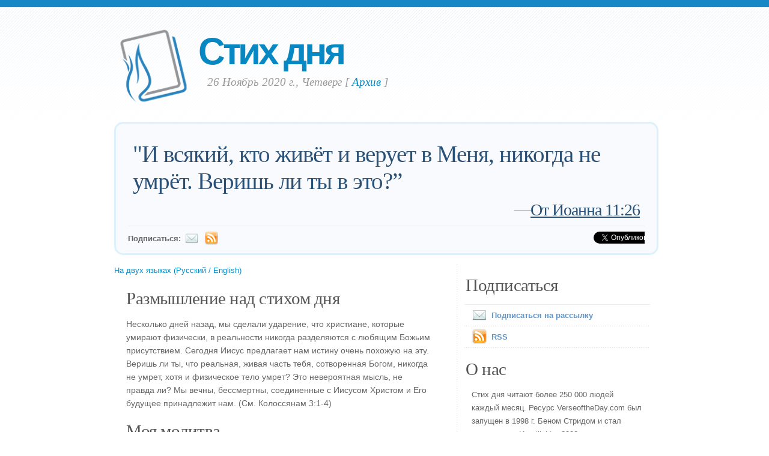

--- FILE ---
content_type: text/html; charset=UTF-8
request_url: https://www.verseoftheday.com/ru/11262020/
body_size: 5406
content:

<!DOCTYPE html PUBLIC "-//W3C//DTD XHTML 1.0 Transitional//EN" "https://www.w3.org/TR/xhtml1/DTD/xhtml1-transitional.dtd">
<html xmlns="https://www.w3.org/1999/xhtml" xmlns:og="https://ogp.me/ns#" xmlns:fb="https://ogp.me/ns/fb#" xml:lang="ru" lang="ru">
<head>
<!-- Google Tag Manager -->
<script>(function(w,d,s,l,i){w[l]=w[l]||[];w[l].push({'gtm.start':
new Date().getTime(),event:'gtm.js'});var f=d.getElementsByTagName(s)[0],
j=d.createElement(s),dl=l!='dataLayer'?'&l='+l:'';j.async=true;j.src=
'https://www.googletagmanager.com/gtm.js?id='+i+dl;f.parentNode.insertBefore(j,f);
})(window,document,'script','dataLayer','GTM-WPNBVQN');</script>
<!-- End Google Tag Manager -->
<script type="text/javascript">
    (function(c,l,a,r,i,t,y){
        c[a]=c[a]||function(){(c[a].q=c[a].q||[]).push(arguments)};
        t=l.createElement(r);t.async=1;t.src="https://www.clarity.ms/tag/"+i;
        y=l.getElementsByTagName(r)[0];y.parentNode.insertBefore(t,y);
    })(window, document, "clarity", "script", "ljq75d6apj");
</script> 
  <meta http-equiv="content-type" content="application/xhtml+xml; charset=UTF-8" />
  <meta http-equiv="content-language" content="ru" />
  	  <title>От Иоанна 11:26 &mdash; Стих дня &mdash; 26 11 2020 </title>
	
	  <meta name="description" content="Ежедневные библейские чтения, размышления и молитва (От Иоанна 11:26) " />
	

	
  <meta property="og:title" content="Стих дня: От Иоанна 11:26" />
  <meta property="og:type" content="article" /> 
  <meta property="og:url" content="https://www.verseoftheday.com/ru/11262020/" />
  <meta property="og:image" content="https://www.verseoftheday.com/images/logo_fb_og.png" />
  <meta property="og:description" content="&quot;И всякий, кто живёт и верует в Меня, никогда не умрёт. Веришь ли ты в это?&rdquo;" />
  <meta property="fb:app_id" content="28102058431" /> 
  <meta property="fb:admins" content="1078802566,1078052617" />

  <meta name="twitter:card" content="photo">
  <meta name="twitter:site" content="@VerseOfTheDay">
  <meta name="twitter:creator" content="@VerseOfTheDay">
  <meta name="twitter:title" content="Стих дня: От Иоанна 11:26">
  <meta name="twitter:description" content="&quot;И всякий, кто живёт и верует в Меня, никогда не умрёт. Веришь ли ты в это?&rdquo;">
  <meta name="twitter:image" content="">
  <meta name="twitter:image:src" content="">
  <meta name="twitter:url" content="https://www.verseoftheday.com/ru/11262020/">


  <meta name="viewport" content="width=device-width, initial-scale=1.0, maximum-scale=2.0, user-scalable=yes" /> 

  <link rel="stylesheet" href="https://cdn.jsdelivr.net/npm/plyr@3/dist/plyr.css?c=1117">
    
  <link rel="stylesheet" type="text/css" media="Screen" href="https://www.verseoftheday.com/css/FreshPick.css?c=1117" />
  <link media="handheld, only screen and (max-width: 980px), only screen and (max-device-width: 980px)" href="https://www.verseoftheday.com/css/mobile.css?c=1117" type="text/css" rel="stylesheet" /> 
  <!--[if IEMobile]>
  <link rel="stylesheet" type="text/css" href="https://www.verseoftheday.com/css/mobile.css?c=1117" media="screen" />
  <![endif]-->

  <link rel="stylesheet" type="text/css" href="https://www.verseoftheday.com/css/print.css?c=1117" media="print">
  <link rel="shortcut icon" href="https://www.verseoftheday.com/favicon.png" />

  <link href="https://www.verseoftheday.com/apple-touch-icon.png" rel="apple-touch-icon" />
  <link href="https://www.verseoftheday.com/apple-touch-icon-76x76.png" rel="apple-touch-icon" sizes="76x76" />
  <link href="https://www.verseoftheday.com/apple-touch-icon-120x120.png" rel="apple-touch-icon" sizes="120x120" />
  <link href="https://www.verseoftheday.com/apple-touch-icon-152x152.png" rel="apple-touch-icon" sizes="152x152" />

  <link rel="alternate" type="application/rss+xml" title="Стих дня" href="https://www.verseoftheday.com/rss/ru/" />
    
 
<script src="https://ajax.googleapis.com/ajax/libs/jquery/2.0.3/jquery.min.js"></script>
<script type="text/javascript" src="https://www.verseoftheday.com/thickbox/thickbox.js?a"></script>
<link rel="stylesheet" href="https://www.verseoftheday.com/thickbox/thickbox.css?c=1117" type="text/css" media="screen" />
 
 
 
<link rel="canonical" href="https://www.verseoftheday.com/ru/11262020/" />
 


 

 

      
    
</head>
<body>
<!-- Google Tag Manager (noscript) -->
<noscript><iframe src="https://www.googletagmanager.com/ns.html?id=GTM-WPNBVQN"
height="0" width="0" style="display:none;visibility:hidden"></iframe></noscript>
<!-- End Google Tag Manager (noscript) -->
<div id="fb-root"></div>
<script async defer crossorigin="anonymous" src="https://connect.facebook.net/en_US/sdk.js#xfbml=1&version=v18.0&appId=28102058431" nonce="rNZ0ok1B"></script>

<!-- wrap starts here -->
<div id="wrap">
	<!--header -->
	<div id="header">			

	

		<a href="https://www.verseoftheday.com/ru/"><img id="votd-logo" src="https://www.verseoftheday.com/images/logo.png" width="135" height="135" alt="Стих дня" title="Стих дня" /></a>			
		<h1 id="logo-text"><a href="https://www.verseoftheday.com/ru/">Стих дня</a></h1>		
		<p id="slogan">26 Ноябрь 2020 г., Четверг <span id="archive-link">[ <a href="/archives/ru/">Aрхив</a> ]</span></p>	


	
  					
	<!--header ends-->					
	</div>
	<!-- featured starts -->	
	<div id="featured" class="clear">				
						
		
			<div class="text-block">
			
				<div class="scripture">     
          <div class="bilingual-left">"И всякий, кто живёт и верует в Меня, никогда не умрёт. Веришь ли ты в это?”<div class="reference">&mdash;<a href="https://www.verseoftheday.com/bible/John11.26" rel="nofollow">От Иоанна 11:26</a></div></div>
                  </div>
<div class="end-scripture"></div>						
<div id="social-media-sharing">
<div class="fb-share-button" data-href="https://www.verseoftheday.com/ru/11262020/" data-layout="button_count" data-size=""><a target="_blank" href="https://www.facebook.com/sharer/sharer.php?u=https%3A%2F%2Fwww.verseoftheday.com%2Fru%2F11262020%2F&amp;src=sdkpreparse" class="fb-xfbml-parse-ignore">Share</a></div>     
<a href="https://twitter.com/share" class="twitter-share-button" data-url="https://votd.me/11262020ru" data-counturl="https://www.verseoftheday.com/ru/11262020/" data-text="От Иоанна 11:26: &quot;И всякий, кто живёт и верует в Меня, никогда не умрёт. Веришь ли ты в это?&rdquo;" data-via="VerseOfTheDay" data-lang="ru">Tweet</a>
<script>!function(d,s,id){var js,fjs=d.getElementsByTagName(s)[0];if(!d.getElementById(id)){js=d.createElement(s);js.id=id;js.src="//platform.twitter.com/widgets.js";fjs.parentNode.insertBefore(js,fjs);}}(document,"script","twitter-wjs");</script>
    
</div>

<div id="subscription-options"><strong>
    Подписаться:</strong> <a href="https://www.verseoftheday.com/subscribe.php?lang=ru&KeepThis=true&TB_iframe=true&height=300&width=445" class="thickbox"><img src="https://www.verseoftheday.com/images/mail.png" class="plain" style="margin-bottom: -14px;margin-top: -10px;height:22px;width:22px;margin-left: -5px" /></a><a href="https://www.verseoftheday.com/rss/ru/"><img src="https://www.verseoftheday.com/images/Feed_24x24.png" class="plain" style="margin-bottom: -14px;margin-top: -10px;height:22px;width:22px;margin-left: -5px" /></a></div><!-- end social-media-sharing div -->


  		</div>
	
	<!-- featured ends -->
	</div>	
	
	<!-- content -->
	<div id="content-outer" class="clear"><div id="content-wrap">
	
		<div id="content">
		
			<div id="left">		     

 

                
                
               
                
            <div  id="nav">
      <a href="?bilingual=1">На двух языках (Русский / English)</a>
      </div>
            
      		
				<div class="entry">
				
					<div class="bilingual-left-body">

					
                                                   
           <h3>Размышление над стихом дня</h3><p id="thought">Несколько дней назад, мы сделали ударение, что христиане, которые умирают физически, в реальности никогда разделяются с любящим Божьим присутствием. Сегодня Иисус предлагает нам истину очень похожую на эту. Веришь ли ты, что реальная, живая часть тебя, сотворенная Богом, никогда не умрет, хотя и физическое тело умрет? Это невероятная мысль, не правда ли? Мы вечны, бессмертны, соединенные с Иисусом Христом и Его будущее принадлежит нам. (См. Колоссянам 3:1-4)</p></div>
                    <div style="clear:both"></div>
          <div class="bilingual-left-body">
		                
              <h3>Моя молитва</h3>
          <p>Всемогущий Господь Бог, я верю всем сердцем, что благодаря Иисусу Христу я никогда не умру. Прошу Тебя, благослови меня, дорогой Небесный Отец, чтобы я мог ценить каждую минуту, пока я еще имею жизнь здесь. В то же время, дорогой Господь, я предвкушаю увидеть Тебя лицом к лицу. Во имя Иисуса Христа молюсь.  Аминь.</p></div>
                            
            <div style="clear:both"></div>
				</div>
        
				<div class="entry">
					<p class="credit-phil">Размышления и молитва, связанные со стихом дня, написаны Филиппом Варе. Свои вопросы или комментарии можете направлять на <a href="mailto:phil@verseoftheday.com">phil@verseoftheday.com</a></p>
				</div>

                            
                
                
          
				
                
  
                
                
  
                
                
          
                
				<div class="entry" id="fb-comment-wrapper">
					<a name="comments" id="comments"></a>
					<h3>Комментарии</h3>
                    <p>
                        
					<div class="fb-comments" data-href="https://www.verseoftheday.com/ru/11262020/" data-lazy="true" data-num-posts="5" data-order-by="social" data-width=""></div>
                    					</p>
					
            </div>
            
        
			</div>
		
			<div id="right">										

                
                

                
                
                

				<div class="sidemenu">	
          <!--					<h3>Sidebar Menu</h3> -->

					<h3>Подписаться</h3>
					<ul>				
          						<li><a href="https://www.verseoftheday.com/subscribe.php?lang=ru&KeepThis=true&TB_iframe=true&height=300&width=445" class="thickbox"><img src="https://www.verseoftheday.com/images/mail.png" class="plain" style="margin-bottom: -15px;margin-top: -10px"/>Подписаться на рассылку</a></li>
																<li><a href="https://www.verseoftheday.com/rss/ru/"><img src="https://www.verseoftheday.com/images/Feed_24x24.png" class="plain" style="margin-bottom: -15px;margin-top: -10px;" /></a><a href="https://www.verseoftheday.com/rss/ru/">RSS</a></li>
					</ul>	
				</div>

          
    
        <h3>О нас</h3>			

        <div class="about-text"><p>Стих дня читают более 250 000 людей каждый месяц. 
Ресурс VerseoftheDay.com был запущен в 1998 г. Беном Стридом и стал частью сети <a href="https://www.heartlight.org">Heartlight</a> в 2000 г.</p><p><a href="https://www.heartlight.org"><img src="https://www.verseoftheday.com/images/hl_logo.png" width="250" height="62" class="plain" alt="Heartlight Logo" title="Heartlight" /></a></p></div>  
  
                            
			<h3>Перевод</h3>			
			<div class="footer-list">
				<ul>				
					          <li><a href="?bilingual=1">На двух языках:<br />&nbsp;&nbsp;(Русский / English)</a></li>
          					<li><a href="/en/11262020/" rel="nofollow">English</a></li>
					<li><a href="/cn/11262020/">中文</a></li>
					<li><a href="/de/11262020/">Deutsch</a></li>
					<li><a href="/es/11262020/">Español</a></li>
					<li><a href="/fr/11262020/">Français</a></li>
					<li><a href="/ko/11262020/">&#54620;&#44397;&#50612;</a></li>		
					<li><a href="/ru/11262020/">&#1056;&#1091;&#1089;&#1089;&#1082;&#1080;&#1081;</a></li>		
					<li><a href="/pt/11262020/">Portugu&#234;s</a></li>
					<li><a href="/th/11262020/">ภาษาไทย</a></li>	  
					<li><a href="/ar/11262020/">اللغة العربية</a></li>     
					<li><a href="/ur/11262020/">اُردو</a></li>                         					
					<li><a href="/hi/11262020/">हिन्दी</a></li>   
					<li><a href="/ta/11262020/">தமிழ்</a></li> 
					<li><a href="/te/11262020/">తెలుగు</a></li>                            
					<li><a href="/fa/11262020/">فارسی</a></li>     
				</ul>
			</div>	
          

			</div>		

	
		</div>	

	
	<!-- content end -->	
	</div></div>
  

  
	<!-- footer-bottom starts -->		
	<div id="footer-bottom">
		<div class="bottom-left">
      <p>&copy; 1998-2026, Heartlight, Inc. Verseoftheday.com является частью сети <a href="https://www.heartlight.org">Heartlight</a>. Все цитаты взяты из Синодального перевода Библии, если не указано иначе. Все авторские права защищены во всем мире.</p>
		</div>
	
	<!-- footer-bottom ends -->		
	</div>

  </div><!-- end wrap? -->

<script async src="/ads.js" type="text/javascript"></script>
<script type="text/javascript">

if(document.getElementById('MixRqpdhYwAg')){
  MixRqpdhYwAg='No';
} else {
  MixRqpdhYwAg='Yes';
}

</script>

<script src="https://www.verseoftheday.com/js/biblebrowser.js"></script><script>
                    $(function(){
                        if ($('#offCanvasNav').length) {
                            $('#offCanvasNav').hide();
                        }
                        if (typeof renderAccordion === 'function') {
                            renderAccordion();
                        }
                    });
</script>
<script src="https://www.verseoftheday.com/js/balancetext.min.js"></script>
<script>
  function safelyBalanceText() {
    if (typeof jQuery !== 'undefined' && typeof jQuery.fn.balanceText === 'function') {
      jQuery('.balance-text').balanceText();
    }
  }

  if ('requestAnimationFrame' in window) {
    requestAnimationFrame(() => {
      requestAnimationFrame(() => {
        // Wait two frames (post-paint), then run
        safelyBalanceText();
      });
    });
  } else {
    // Fallback if RAF isn't supported
    setTimeout(safelyBalanceText, 100);
  }
</script>

  <script type="text/javascript">
    $(window).load(function(){
        $('body').balanceTextUpdate();
    });
  </script>

                        
<!--/htdig_noindex-->
<div id="offCanvasNav" class="offcanvas-nav" style="display: none;">
    <div onclick="closeNav()" class="offCanvasHeader">
      <img src="https://www.verseoftheday.com/apple-touch-icon.png" alt="VOTD Bible" title="VOTD Bible"><strong>Bible: Browse OT/NT Books</strong>
      <button class="close pull-right" style="font-size:28px;" onclick="closeNav()">&times;</button>
    </div>
    <div id="bibleAccordion"></div>
</body>
</html>
